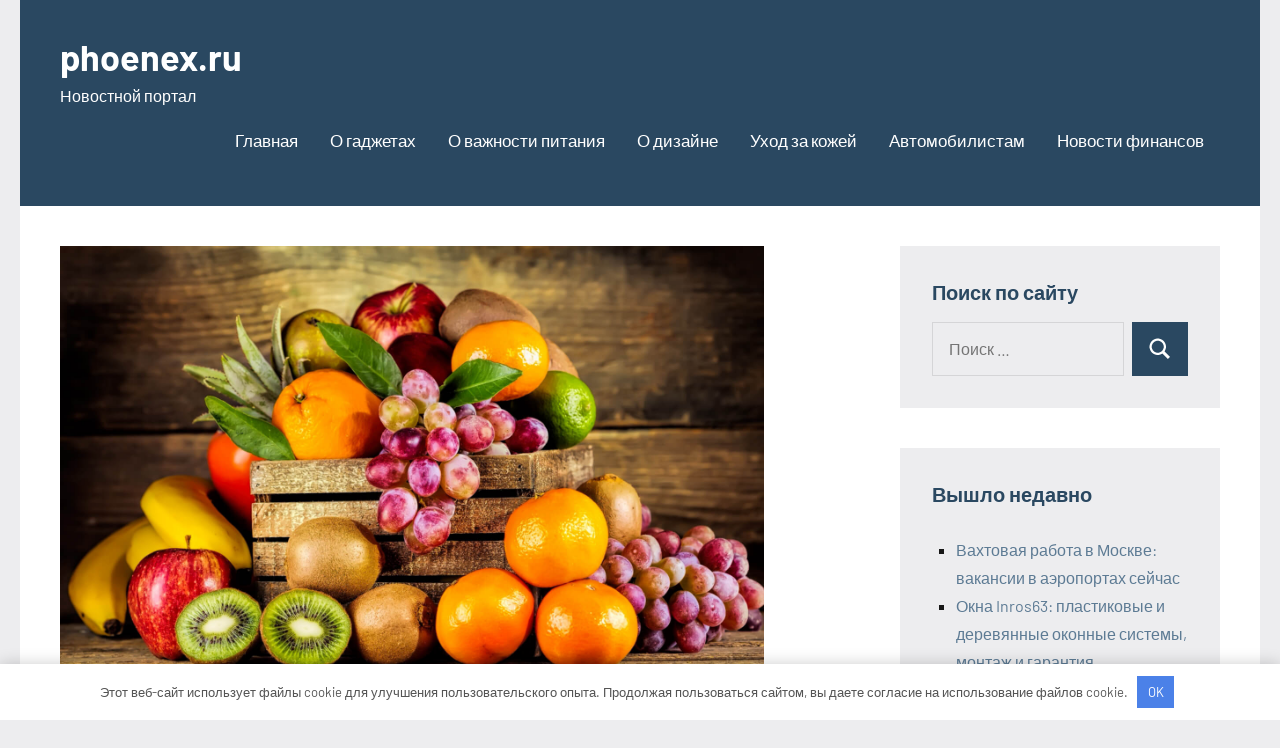

--- FILE ---
content_type: text/html; charset=UTF-8
request_url: https://phoenex.ru/rol-fryktov-v-racione-ih-polza-i-vred-portal/
body_size: 17695
content:
<!DOCTYPE html> <html lang="ru-RU"> <head> <meta charset="UTF-8"> <meta name="viewport" content="width=device-width, initial-scale=1"> <link rel="profile" href="http://gmpg.org/xfn/11"> <meta name='robots' content='index, follow, max-image-preview:large, max-snippet:-1, max-video-preview:-1'/> <!-- This site is optimized with the Yoast SEO plugin v23.2 - https://yoast.com/wordpress/plugins/seo/ --> <title>Роль фруктов в рационе, их польза и вред - phoenex.ru</title> <meta name="description" content="Роль фруктов в рационе, их польза и вред"/> <link rel="canonical" href="https://phoenex.ru/rol-fryktov-v-racione-ih-polza-i-vred-portal/"/> <meta property="og:locale" content="ru_RU"/> <meta property="og:type" content="article"/> <meta property="og:title" content="Роль фруктов в рационе, их польза и вред - phoenex.ru"/> <meta property="og:description" content="Роль фруктов в рационе, их польза и вред"/> <meta property="og:url" content="https://phoenex.ru/rol-fryktov-v-racione-ih-polza-i-vred-portal/"/> <meta property="og:site_name" content="phoenex.ru"/> <meta property="article:published_time" content="2022-04-18T11:24:06+00:00"/> <meta property="article:modified_time" content="2023-05-04T15:37:46+00:00"/> <meta property="og:image" content="https://phoenex.ru/wp-content/uploads/2023/05/rol-fruktov-v-racione-ih-polza-i-vred-portal-0486fa4.jpg"/> <meta property="og:image:width" content="1600"/> <meta property="og:image:height" content="1000"/> <meta property="og:image:type" content="image/jpeg"/> <meta name="author" content="phoenex_ru"/> <meta name="twitter:card" content="summary_large_image"/> <meta name="twitter:label1" content="Написано автором"/> <meta name="twitter:data1" content="phoenex_ru"/> <meta name="twitter:label2" content="Примерное время для чтения"/> <meta name="twitter:data2" content="3 минуты"/> <script type="application/ld+json" class="yoast-schema-graph">{"@context":"https://schema.org","@graph":[{"@type":"WebPage","@id":"https://phoenex.ru/rol-fryktov-v-racione-ih-polza-i-vred-portal/","url":"https://phoenex.ru/rol-fryktov-v-racione-ih-polza-i-vred-portal/","name":"Роль фруктов в рационе, их польза и вред - phoenex.ru","isPartOf":{"@id":"https://phoenex.ru/#website"},"primaryImageOfPage":{"@id":"https://phoenex.ru/rol-fryktov-v-racione-ih-polza-i-vred-portal/#primaryimage"},"image":{"@id":"https://phoenex.ru/rol-fryktov-v-racione-ih-polza-i-vred-portal/#primaryimage"},"thumbnailUrl":"https://phoenex.ru/wp-content/uploads/2023/05/rol-fruktov-v-racione-ih-polza-i-vred-portal-0486fa4.jpg","datePublished":"2022-04-18T11:24:06+00:00","dateModified":"2023-05-04T15:37:46+00:00","author":{"@id":"https://phoenex.ru/#/schema/person/d35b6128d2462ee09d577deba6b0e1d0"},"description":"Роль фруктов в рационе, их польза и вред","breadcrumb":{"@id":"https://phoenex.ru/rol-fryktov-v-racione-ih-polza-i-vred-portal/#breadcrumb"},"inLanguage":"ru-RU","potentialAction":[{"@type":"ReadAction","target":["https://phoenex.ru/rol-fryktov-v-racione-ih-polza-i-vred-portal/"]}]},{"@type":"ImageObject","inLanguage":"ru-RU","@id":"https://phoenex.ru/rol-fryktov-v-racione-ih-polza-i-vred-portal/#primaryimage","url":"https://phoenex.ru/wp-content/uploads/2023/05/rol-fruktov-v-racione-ih-polza-i-vred-portal-0486fa4.jpg","contentUrl":"https://phoenex.ru/wp-content/uploads/2023/05/rol-fruktov-v-racione-ih-polza-i-vred-portal-0486fa4.jpg","width":1600,"height":1000},{"@type":"BreadcrumbList","@id":"https://phoenex.ru/rol-fryktov-v-racione-ih-polza-i-vred-portal/#breadcrumb","itemListElement":[{"@type":"ListItem","position":1,"name":"Главная страница","item":"https://phoenex.ru/"},{"@type":"ListItem","position":2,"name":"Роль фруктов в рационе, их польза и вред"}]},{"@type":"WebSite","@id":"https://phoenex.ru/#website","url":"https://phoenex.ru/","name":"phoenex.ru","description":"Новостной портал","potentialAction":[{"@type":"SearchAction","target":{"@type":"EntryPoint","urlTemplate":"https://phoenex.ru/?s={search_term_string}"},"query-input":"required name=search_term_string"}],"inLanguage":"ru-RU"},{"@type":"Person","@id":"https://phoenex.ru/#/schema/person/d35b6128d2462ee09d577deba6b0e1d0","name":"phoenex_ru","image":{"@type":"ImageObject","inLanguage":"ru-RU","@id":"https://phoenex.ru/#/schema/person/image/","url":"https://secure.gravatar.com/avatar/9edc55c21095d12c6712a21fe19d24462fca55d04972cf3f8670c08f1e056aa7?s=96&d=mm&r=g","contentUrl":"https://secure.gravatar.com/avatar/9edc55c21095d12c6712a21fe19d24462fca55d04972cf3f8670c08f1e056aa7?s=96&d=mm&r=g","caption":"phoenex_ru"},"sameAs":["http://phoenex.ru"],"url":"https://phoenex.ru/author/phoenex_ru/"}]}</script> <!-- / Yoast SEO plugin. --> <link rel="alternate" type="application/rss+xml" title="phoenex.ru &raquo; Лента" href="https://phoenex.ru/feed/"/> <link rel="alternate" type="application/rss+xml" title="phoenex.ru &raquo; Лента комментариев" href="https://phoenex.ru/comments/feed/"/> <link rel="alternate" type="application/rss+xml" title="phoenex.ru &raquo; Лента комментариев к &laquo;Роль фруктов в рационе, их польза и вред&raquo;" href="https://phoenex.ru/rol-fryktov-v-racione-ih-polza-i-vred-portal/feed/"/> <link rel="alternate" title="oEmbed (JSON)" type="application/json+oembed" href="https://phoenex.ru/wp-json/oembed/1.0/embed?url=https%3A%2F%2Fphoenex.ru%2Frol-fryktov-v-racione-ih-polza-i-vred-portal%2F"/> <link rel="alternate" title="oEmbed (XML)" type="text/xml+oembed" href="https://phoenex.ru/wp-json/oembed/1.0/embed?url=https%3A%2F%2Fphoenex.ru%2Frol-fryktov-v-racione-ih-polza-i-vred-portal%2F&#038;format=xml"/> <style id='wp-img-auto-sizes-contain-inline-css' type='text/css'> img:is([sizes=auto i],[sizes^="auto," i]){contain-intrinsic-size:3000px 1500px} /*# sourceURL=wp-img-auto-sizes-contain-inline-css */ </style> <link rel='stylesheet' id='occasio-theme-fonts-css' href='https://phoenex.ru/wp-content/fonts/7d8fa825a95d0b16b5b2f21ab7ea3bfa.css?ver=20201110' type='text/css' media='all'/> <style id='wp-emoji-styles-inline-css' type='text/css'> img.wp-smiley, img.emoji { display: inline !important; border: none !important; box-shadow: none !important; height: 1em !important; width: 1em !important; margin: 0 0.07em !important; vertical-align: -0.1em !important; background: none !important; padding: 0 !important; } /*# sourceURL=wp-emoji-styles-inline-css */ </style> <style id='classic-theme-styles-inline-css' type='text/css'> /*! This file is auto-generated */ .wp-block-button__link{color:#fff;background-color:#32373c;border-radius:9999px;box-shadow:none;text-decoration:none;padding:calc(.667em + 2px) calc(1.333em + 2px);font-size:1.125em}.wp-block-file__button{background:#32373c;color:#fff;text-decoration:none} /*# sourceURL=/wp-includes/css/classic-themes.min.css */ </style> <link rel='stylesheet' id='contact-form-7-css' href='https://phoenex.ru/wp-content/plugins/contact-form-7/includes/css/styles.css?ver=5.9.8' type='text/css' media='all'/> <link rel='stylesheet' id='ez-toc-css' href='https://phoenex.ru/wp-content/plugins/easy-table-of-contents/assets/css/screen.min.css?ver=2.0.68.1' type='text/css' media='all'/> <style id='ez-toc-inline-css' type='text/css'> div#ez-toc-container .ez-toc-title {font-size: 120%;}div#ez-toc-container .ez-toc-title {font-weight: 500;}div#ez-toc-container ul li {font-size: 95%;}div#ez-toc-container ul li {font-weight: 500;}div#ez-toc-container nav ul ul li {font-size: 90%;} .ez-toc-container-direction {direction: ltr;}.ez-toc-counter ul{counter-reset: item ;}.ez-toc-counter nav ul li a::before {content: counters(item, '.', decimal) '. ';display: inline-block;counter-increment: item;flex-grow: 0;flex-shrink: 0;margin-right: .2em; float: left; }.ez-toc-widget-direction {direction: ltr;}.ez-toc-widget-container ul{counter-reset: item ;}.ez-toc-widget-container nav ul li a::before {content: counters(item, '.', decimal) '. ';display: inline-block;counter-increment: item;flex-grow: 0;flex-shrink: 0;margin-right: .2em; float: left; } /*# sourceURL=ez-toc-inline-css */ </style> <link rel='stylesheet' id='occasio-stylesheet-css' href='https://phoenex.ru/wp-content/themes/occasio/style.css?ver=1.1.3' type='text/css' media='all'/> <script type="text/javascript" src="https://phoenex.ru/wp-includes/js/jquery/jquery.min.js?ver=3.7.1" id="jquery-core-js"></script> <script type="text/javascript" src="https://phoenex.ru/wp-includes/js/jquery/jquery-migrate.min.js?ver=3.4.1" id="jquery-migrate-js"></script> <script type="text/javascript" src="https://phoenex.ru/wp-content/themes/occasio/assets/js/svgxuse.min.js?ver=1.2.6" id="svgxuse-js"></script> <link rel="https://api.w.org/" href="https://phoenex.ru/wp-json/"/><link rel="alternate" title="JSON" type="application/json" href="https://phoenex.ru/wp-json/wp/v2/posts/467"/><link rel="EditURI" type="application/rsd+xml" title="RSD" href="https://phoenex.ru/xmlrpc.php?rsd"/> <meta name="generator" content="WordPress 6.9"/> <link rel='shortlink' href='https://phoenex.ru/?p=467'/> <style>.pseudo-clearfy-link { color: #008acf; cursor: pointer;}.pseudo-clearfy-link:hover { text-decoration: none;}</style><meta name="yandex-verification" content="08bd5670e21416b9"/> <meta name="8c4479ba199774f9cbf1775814cd0e51" content=""> <meta name="google-site-verification" content="b77F2QAYUS8u5fgpwGZnsjZ07buO6D23dhgrMH7SpNw"/><link rel="icon" href="https://phoenex.ru/wp-content/uploads/2023/05/cropped-phoenix-32x32.jpg" sizes="32x32"/> <link rel="icon" href="https://phoenex.ru/wp-content/uploads/2023/05/cropped-phoenix-192x192.jpg" sizes="192x192"/> <link rel="apple-touch-icon" href="https://phoenex.ru/wp-content/uploads/2023/05/cropped-phoenix-180x180.jpg"/> <meta name="msapplication-TileImage" content="https://phoenex.ru/wp-content/uploads/2023/05/cropped-phoenix-270x270.jpg"/> <style>.clearfy-cookie { position:fixed; left:0; right:0; bottom:0; padding:12px; color:#555555; background:#ffffff; -webkit-box-shadow:0 0 15px rgba(0,0,0,.2); -moz-box-shadow:0 0 15px rgba(0,0,0,.2); box-shadow:0 0 15px rgba(0,0,0,.2); z-index:9999; font-size: 13px; transition: .3s; }.clearfy-cookie--left { left: 20px; bottom: 20px; right: auto; max-width: 400px; margin-right: 20px; }.clearfy-cookie--right { left: auto; bottom: 20px; right: 20px; max-width: 400px; margin-left: 20px; }.clearfy-cookie.clearfy-cookie-hide { transform: translateY(150%) translateZ(0); opacity: 0; }.clearfy-cookie-container { max-width:1170px; margin:0 auto; text-align:center; }.clearfy-cookie-accept { background:#4b81e8; color:#fff; border:0; padding:.4em .8em; margin: 0 .5em; font-size: 13px; cursor: pointer; }.clearfy-cookie-accept:hover,.clearfy-cookie-accept:focus { opacity: .9; }</style><style id='wp-block-archives-inline-css' type='text/css'>
.wp-block-archives{box-sizing:border-box}.wp-block-archives-dropdown label{display:block}
/*# sourceURL=https://phoenex.ru/wp-includes/blocks/archives/style.min.css */
</style>
<style id='wp-block-categories-inline-css' type='text/css'>
.wp-block-categories{box-sizing:border-box}.wp-block-categories.alignleft{margin-right:2em}.wp-block-categories.alignright{margin-left:2em}.wp-block-categories.wp-block-categories-dropdown.aligncenter{text-align:center}.wp-block-categories .wp-block-categories__label{display:block;width:100%}
/*# sourceURL=https://phoenex.ru/wp-includes/blocks/categories/style.min.css */
</style>
<style id='wp-block-heading-inline-css' type='text/css'>
h1:where(.wp-block-heading).has-background,h2:where(.wp-block-heading).has-background,h3:where(.wp-block-heading).has-background,h4:where(.wp-block-heading).has-background,h5:where(.wp-block-heading).has-background,h6:where(.wp-block-heading).has-background{padding:1.25em 2.375em}h1.has-text-align-left[style*=writing-mode]:where([style*=vertical-lr]),h1.has-text-align-right[style*=writing-mode]:where([style*=vertical-rl]),h2.has-text-align-left[style*=writing-mode]:where([style*=vertical-lr]),h2.has-text-align-right[style*=writing-mode]:where([style*=vertical-rl]),h3.has-text-align-left[style*=writing-mode]:where([style*=vertical-lr]),h3.has-text-align-right[style*=writing-mode]:where([style*=vertical-rl]),h4.has-text-align-left[style*=writing-mode]:where([style*=vertical-lr]),h4.has-text-align-right[style*=writing-mode]:where([style*=vertical-rl]),h5.has-text-align-left[style*=writing-mode]:where([style*=vertical-lr]),h5.has-text-align-right[style*=writing-mode]:where([style*=vertical-rl]),h6.has-text-align-left[style*=writing-mode]:where([style*=vertical-lr]),h6.has-text-align-right[style*=writing-mode]:where([style*=vertical-rl]){rotate:180deg}
/*# sourceURL=https://phoenex.ru/wp-includes/blocks/heading/style.min.css */
</style>
<style id='wp-block-group-inline-css' type='text/css'>
.wp-block-group{box-sizing:border-box}:where(.wp-block-group.wp-block-group-is-layout-constrained){position:relative}
/*# sourceURL=https://phoenex.ru/wp-includes/blocks/group/style.min.css */
</style>
<style id='global-styles-inline-css' type='text/css'>
:root{--wp--preset--aspect-ratio--square: 1;--wp--preset--aspect-ratio--4-3: 4/3;--wp--preset--aspect-ratio--3-4: 3/4;--wp--preset--aspect-ratio--3-2: 3/2;--wp--preset--aspect-ratio--2-3: 2/3;--wp--preset--aspect-ratio--16-9: 16/9;--wp--preset--aspect-ratio--9-16: 9/16;--wp--preset--color--black: #000000;--wp--preset--color--cyan-bluish-gray: #abb8c3;--wp--preset--color--white: #ffffff;--wp--preset--color--pale-pink: #f78da7;--wp--preset--color--vivid-red: #cf2e2e;--wp--preset--color--luminous-vivid-orange: #ff6900;--wp--preset--color--luminous-vivid-amber: #fcb900;--wp--preset--color--light-green-cyan: #7bdcb5;--wp--preset--color--vivid-green-cyan: #00d084;--wp--preset--color--pale-cyan-blue: #8ed1fc;--wp--preset--color--vivid-cyan-blue: #0693e3;--wp--preset--color--vivid-purple: #9b51e0;--wp--preset--color--primary: #2a4861;--wp--preset--color--secondary: #5d7b94;--wp--preset--color--tertiary: #90aec7;--wp--preset--color--accent: #60945d;--wp--preset--color--highlight: #915d94;--wp--preset--color--light-gray: #ededef;--wp--preset--color--gray: #84848f;--wp--preset--color--dark-gray: #24242f;--wp--preset--gradient--vivid-cyan-blue-to-vivid-purple: linear-gradient(135deg,rgb(6,147,227) 0%,rgb(155,81,224) 100%);--wp--preset--gradient--light-green-cyan-to-vivid-green-cyan: linear-gradient(135deg,rgb(122,220,180) 0%,rgb(0,208,130) 100%);--wp--preset--gradient--luminous-vivid-amber-to-luminous-vivid-orange: linear-gradient(135deg,rgb(252,185,0) 0%,rgb(255,105,0) 100%);--wp--preset--gradient--luminous-vivid-orange-to-vivid-red: linear-gradient(135deg,rgb(255,105,0) 0%,rgb(207,46,46) 100%);--wp--preset--gradient--very-light-gray-to-cyan-bluish-gray: linear-gradient(135deg,rgb(238,238,238) 0%,rgb(169,184,195) 100%);--wp--preset--gradient--cool-to-warm-spectrum: linear-gradient(135deg,rgb(74,234,220) 0%,rgb(151,120,209) 20%,rgb(207,42,186) 40%,rgb(238,44,130) 60%,rgb(251,105,98) 80%,rgb(254,248,76) 100%);--wp--preset--gradient--blush-light-purple: linear-gradient(135deg,rgb(255,206,236) 0%,rgb(152,150,240) 100%);--wp--preset--gradient--blush-bordeaux: linear-gradient(135deg,rgb(254,205,165) 0%,rgb(254,45,45) 50%,rgb(107,0,62) 100%);--wp--preset--gradient--luminous-dusk: linear-gradient(135deg,rgb(255,203,112) 0%,rgb(199,81,192) 50%,rgb(65,88,208) 100%);--wp--preset--gradient--pale-ocean: linear-gradient(135deg,rgb(255,245,203) 0%,rgb(182,227,212) 50%,rgb(51,167,181) 100%);--wp--preset--gradient--electric-grass: linear-gradient(135deg,rgb(202,248,128) 0%,rgb(113,206,126) 100%);--wp--preset--gradient--midnight: linear-gradient(135deg,rgb(2,3,129) 0%,rgb(40,116,252) 100%);--wp--preset--font-size--small: 16px;--wp--preset--font-size--medium: 24px;--wp--preset--font-size--large: 36px;--wp--preset--font-size--x-large: 42px;--wp--preset--font-size--extra-large: 48px;--wp--preset--font-size--huge: 64px;--wp--preset--spacing--20: 0.44rem;--wp--preset--spacing--30: 0.67rem;--wp--preset--spacing--40: 1rem;--wp--preset--spacing--50: 1.5rem;--wp--preset--spacing--60: 2.25rem;--wp--preset--spacing--70: 3.38rem;--wp--preset--spacing--80: 5.06rem;--wp--preset--shadow--natural: 6px 6px 9px rgba(0, 0, 0, 0.2);--wp--preset--shadow--deep: 12px 12px 50px rgba(0, 0, 0, 0.4);--wp--preset--shadow--sharp: 6px 6px 0px rgba(0, 0, 0, 0.2);--wp--preset--shadow--outlined: 6px 6px 0px -3px rgb(255, 255, 255), 6px 6px rgb(0, 0, 0);--wp--preset--shadow--crisp: 6px 6px 0px rgb(0, 0, 0);}:where(.is-layout-flex){gap: 0.5em;}:where(.is-layout-grid){gap: 0.5em;}body .is-layout-flex{display: flex;}.is-layout-flex{flex-wrap: wrap;align-items: center;}.is-layout-flex > :is(*, div){margin: 0;}body .is-layout-grid{display: grid;}.is-layout-grid > :is(*, div){margin: 0;}:where(.wp-block-columns.is-layout-flex){gap: 2em;}:where(.wp-block-columns.is-layout-grid){gap: 2em;}:where(.wp-block-post-template.is-layout-flex){gap: 1.25em;}:where(.wp-block-post-template.is-layout-grid){gap: 1.25em;}.has-black-color{color: var(--wp--preset--color--black) !important;}.has-cyan-bluish-gray-color{color: var(--wp--preset--color--cyan-bluish-gray) !important;}.has-white-color{color: var(--wp--preset--color--white) !important;}.has-pale-pink-color{color: var(--wp--preset--color--pale-pink) !important;}.has-vivid-red-color{color: var(--wp--preset--color--vivid-red) !important;}.has-luminous-vivid-orange-color{color: var(--wp--preset--color--luminous-vivid-orange) !important;}.has-luminous-vivid-amber-color{color: var(--wp--preset--color--luminous-vivid-amber) !important;}.has-light-green-cyan-color{color: var(--wp--preset--color--light-green-cyan) !important;}.has-vivid-green-cyan-color{color: var(--wp--preset--color--vivid-green-cyan) !important;}.has-pale-cyan-blue-color{color: var(--wp--preset--color--pale-cyan-blue) !important;}.has-vivid-cyan-blue-color{color: var(--wp--preset--color--vivid-cyan-blue) !important;}.has-vivid-purple-color{color: var(--wp--preset--color--vivid-purple) !important;}.has-black-background-color{background-color: var(--wp--preset--color--black) !important;}.has-cyan-bluish-gray-background-color{background-color: var(--wp--preset--color--cyan-bluish-gray) !important;}.has-white-background-color{background-color: var(--wp--preset--color--white) !important;}.has-pale-pink-background-color{background-color: var(--wp--preset--color--pale-pink) !important;}.has-vivid-red-background-color{background-color: var(--wp--preset--color--vivid-red) !important;}.has-luminous-vivid-orange-background-color{background-color: var(--wp--preset--color--luminous-vivid-orange) !important;}.has-luminous-vivid-amber-background-color{background-color: var(--wp--preset--color--luminous-vivid-amber) !important;}.has-light-green-cyan-background-color{background-color: var(--wp--preset--color--light-green-cyan) !important;}.has-vivid-green-cyan-background-color{background-color: var(--wp--preset--color--vivid-green-cyan) !important;}.has-pale-cyan-blue-background-color{background-color: var(--wp--preset--color--pale-cyan-blue) !important;}.has-vivid-cyan-blue-background-color{background-color: var(--wp--preset--color--vivid-cyan-blue) !important;}.has-vivid-purple-background-color{background-color: var(--wp--preset--color--vivid-purple) !important;}.has-black-border-color{border-color: var(--wp--preset--color--black) !important;}.has-cyan-bluish-gray-border-color{border-color: var(--wp--preset--color--cyan-bluish-gray) !important;}.has-white-border-color{border-color: var(--wp--preset--color--white) !important;}.has-pale-pink-border-color{border-color: var(--wp--preset--color--pale-pink) !important;}.has-vivid-red-border-color{border-color: var(--wp--preset--color--vivid-red) !important;}.has-luminous-vivid-orange-border-color{border-color: var(--wp--preset--color--luminous-vivid-orange) !important;}.has-luminous-vivid-amber-border-color{border-color: var(--wp--preset--color--luminous-vivid-amber) !important;}.has-light-green-cyan-border-color{border-color: var(--wp--preset--color--light-green-cyan) !important;}.has-vivid-green-cyan-border-color{border-color: var(--wp--preset--color--vivid-green-cyan) !important;}.has-pale-cyan-blue-border-color{border-color: var(--wp--preset--color--pale-cyan-blue) !important;}.has-vivid-cyan-blue-border-color{border-color: var(--wp--preset--color--vivid-cyan-blue) !important;}.has-vivid-purple-border-color{border-color: var(--wp--preset--color--vivid-purple) !important;}.has-vivid-cyan-blue-to-vivid-purple-gradient-background{background: var(--wp--preset--gradient--vivid-cyan-blue-to-vivid-purple) !important;}.has-light-green-cyan-to-vivid-green-cyan-gradient-background{background: var(--wp--preset--gradient--light-green-cyan-to-vivid-green-cyan) !important;}.has-luminous-vivid-amber-to-luminous-vivid-orange-gradient-background{background: var(--wp--preset--gradient--luminous-vivid-amber-to-luminous-vivid-orange) !important;}.has-luminous-vivid-orange-to-vivid-red-gradient-background{background: var(--wp--preset--gradient--luminous-vivid-orange-to-vivid-red) !important;}.has-very-light-gray-to-cyan-bluish-gray-gradient-background{background: var(--wp--preset--gradient--very-light-gray-to-cyan-bluish-gray) !important;}.has-cool-to-warm-spectrum-gradient-background{background: var(--wp--preset--gradient--cool-to-warm-spectrum) !important;}.has-blush-light-purple-gradient-background{background: var(--wp--preset--gradient--blush-light-purple) !important;}.has-blush-bordeaux-gradient-background{background: var(--wp--preset--gradient--blush-bordeaux) !important;}.has-luminous-dusk-gradient-background{background: var(--wp--preset--gradient--luminous-dusk) !important;}.has-pale-ocean-gradient-background{background: var(--wp--preset--gradient--pale-ocean) !important;}.has-electric-grass-gradient-background{background: var(--wp--preset--gradient--electric-grass) !important;}.has-midnight-gradient-background{background: var(--wp--preset--gradient--midnight) !important;}.has-small-font-size{font-size: var(--wp--preset--font-size--small) !important;}.has-medium-font-size{font-size: var(--wp--preset--font-size--medium) !important;}.has-large-font-size{font-size: var(--wp--preset--font-size--large) !important;}.has-x-large-font-size{font-size: var(--wp--preset--font-size--x-large) !important;}
/*# sourceURL=global-styles-inline-css */
</style>
</head> <body class="wp-singular post-template-default single single-post postid-467 single-format-standard wp-embed-responsive wp-theme-occasio centered-theme-layout has-sidebar is-blog-page"> <div id="page" class="site"> <a class="skip-link screen-reader-text" href="#content">Перейти к содержимому</a> <header id="masthead" class="site-header" role="banner"> <div class="header-main"> <div class="site-branding"> <p class="site-title"><a href="https://phoenex.ru/" rel="home">phoenex.ru</a></p> <p class="site-description">Новостной портал</p> </div><!-- .site-branding --> <button class="primary-menu-toggle menu-toggle" aria-controls="primary-menu" aria-expanded="false" > <svg class="icon icon-menu" aria-hidden="true" role="img"> <use xlink:href="https://phoenex.ru/wp-content/themes/occasio/assets/icons/genericons-neue.svg#menu"></use> </svg><svg class="icon icon-close" aria-hidden="true" role="img"> <use xlink:href="https://phoenex.ru/wp-content/themes/occasio/assets/icons/genericons-neue.svg#close"></use> </svg> <span class="menu-toggle-text">Меню</span> </button> <div class="primary-navigation"> <nav id="site-navigation" class="main-navigation" role="navigation" aria-label="Основное меню"> <ul id="primary-menu" class="menu"><li id="menu-item-20" class="menu-item menu-item-type-custom menu-item-object-custom menu-item-home menu-item-20"><a href="https://phoenex.ru/">Главная</a></li> <li id="menu-item-24" class="menu-item menu-item-type-taxonomy menu-item-object-category menu-item-24"><a href="https://phoenex.ru/category/o-gadzhetah/">О гаджетах</a></li> <li id="menu-item-23" class="menu-item menu-item-type-taxonomy menu-item-object-category current-post-ancestor current-menu-parent current-post-parent menu-item-23"><a href="https://phoenex.ru/category/o-vazhnosti-pitaniya/">О важности питания</a></li> <li id="menu-item-25" class="menu-item menu-item-type-taxonomy menu-item-object-category menu-item-25"><a href="https://phoenex.ru/category/o-dizayne/">О дизайне</a></li> <li id="menu-item-26" class="menu-item menu-item-type-taxonomy menu-item-object-category menu-item-26"><a href="https://phoenex.ru/category/uhod-za-kozhey/">Уход за кожей</a></li> <li id="menu-item-21" class="menu-item menu-item-type-taxonomy menu-item-object-category menu-item-21"><a href="https://phoenex.ru/category/avtomobilistam/">Автомобилистам</a></li> <li id="menu-item-22" class="menu-item menu-item-type-taxonomy menu-item-object-category menu-item-22"><a href="https://phoenex.ru/category/novosti-finansov/">Новости финансов</a></li> </ul> </nav><!-- #site-navigation --> </div><!-- .primary-navigation --> </div><!-- .header-main --> </header><!-- #masthead --> <div id="content" class="site-content"> <main id="main" class="site-main" role="main"> <article id="post-467" class="post-467 post type-post status-publish format-standard has-post-thumbnail hentry category-o-vazhnosti-pitaniya"> <figure class="post-image post-image-single"> <img width="704" height="440" src="https://phoenex.ru/wp-content/uploads/2023/05/rol-fruktov-v-racione-ih-polza-i-vred-portal-0486fa4.jpg" class="attachment-post-thumbnail size-post-thumbnail wp-post-image" alt="" decoding="async" fetchpriority="high" srcset="https://phoenex.ru/wp-content/uploads/2023/05/rol-fruktov-v-racione-ih-polza-i-vred-portal-0486fa4.jpg 1600w, https://phoenex.ru/wp-content/uploads/2023/05/rol-fruktov-v-racione-ih-polza-i-vred-portal-0486fa4-300x188.jpg 300w, https://phoenex.ru/wp-content/uploads/2023/05/rol-fruktov-v-racione-ih-polza-i-vred-portal-0486fa4-1024x640.jpg 1024w, https://phoenex.ru/wp-content/uploads/2023/05/rol-fruktov-v-racione-ih-polza-i-vred-portal-0486fa4-768x480.jpg 768w, https://phoenex.ru/wp-content/uploads/2023/05/rol-fruktov-v-racione-ih-polza-i-vred-portal-0486fa4-1536x960.jpg 1536w" sizes="(max-width: 704px) 100vw, 704px"/> </figure> <header class="post-header entry-header"> <h1 class="post-title entry-title">Роль фруктов в рационе, их польза и вред</h1> <div class="entry-meta"><div class="entry-categories"> <ul class="post-categories"> <li><a href="https://phoenex.ru/category/o-vazhnosti-pitaniya/" rel="category tag">О важности питания</a></li></ul></div><span class="posted-on"><a href="https://phoenex.ru/rol-fryktov-v-racione-ih-polza-i-vred-portal/" rel="bookmark"><time class="entry-date published" datetime="2022-04-18T12:24:06+01:00">18 апреля 2022</time><time class="updated" datetime="2023-05-04T16:37:46+01:00">4 мая 2023</time></a></span><span class="posted-by"> <span class="author vcard"><a class="url fn n" href="https://phoenex.ru/author/phoenex_ru/" title="Посмотреть все записи phoenex_ru" rel="author">phoenex_ru</a></span></span><span class="entry-comments"> <a href="https://phoenex.ru/rol-fryktov-v-racione-ih-polza-i-vred-portal/#respond">Нет комментариев</a></span></div> </header><!-- .entry-header --> <div class="entry-content"> <p><img decoding="async" class="aligncenter" src="/wp-content/uploads/2023/05/rol-fruktov-v-racione-ih-polza-i-vred-portal-0486fa4.jpg" alt="Роль фруктов в рационе, их польза и вред "/></p> <p>Вся правда о фруктах, или не все фрукты одинаково полезны. Какие фрукты следует включить в свой рацион, а от каких будет лучше отказаться, рекомендации по составлению полноценного рациона.<br/> Современная гастрономическая индустрия сделала фрукты не сезонным, а самым обыденным товаром. В больших сетевых магазинах в любое время года приобрести фрукт или ягоду, которые ранее были доступными лишь в определенный ограниченный период времени. У обывателя фрукты ассоциируются с неограниченной пользой – для здоровья, нормализации веса и хорошего настроения. Это правда лишь отчасти, фрукты и правда несут в себе определенную пользу, но употреблять их в неограниченном количестве очень нежелательно.</p> <p>Особо актуально знать всю правду о фруктах для тех, кто регулярно занимается спортом или стремится привести свою фигуру в порядок.<br/> Неоспоримая польза от фруктов<br/> Позитивное влияние от употребления фруктов обусловлено их составом. Это настоящая кладезь витаминов, минералов и микроэлементов, к тому же полезные вещества из фруктов легко усваиваются организмом человека. Практически каждый фрукт несет потребителю внутри себя фолиевую кислоту (то есть витамин В9), витамин С и бета-каротин, в некоторых из них содержатся даже калий и кальций, жизненно необходимые минералы.</p> <p>Не менее важным компонентом является клетчатка, она нормализует работу органов ЖКТ и способствует очищению организма от шлаков. Антиоксиданты, которые организм получает из фруктов, помогают противостоять опасным заболеваниям, в том числе и онкологического характера.</p> <p>Обратная сторона фруктов<br/> Вред от употребления фруктов тоже обусловлен веществами в их составе, в частности фруктозой, очень коварным моносахаридом. Фруктоза особенно опасна для тех, кто желает избавиться от лишнего веса. Этот моносахарид относится к быстрым углеводам, излишки которых преобразовываются в подкожные жировые отложения, более того, он способствует усилению аппетита. Даже если съесть за один присест более килограмма фруктов, все равно в ближайшее время вы снова захотите есть. В связи с этой особенностью следует задуматься на тему пользы перекусов фруктами. К тому же попадание в организм фруктозы стимулирует активную выработку печенью гликогена, который вреден в избыточных количествах.</p> <p>Минимизировать пагубное влияние фруктозы просто, нужно всего лишь ограничить ее количество в своем рационе, то есть употреблять фрукты с низким содержанием данного углевода. К таковым относятся персики и абрикосы, малина и клубника, киви и грейпфруты, а также слива. Как и все углеводные продукты, фрукты лучше употреблять утром, к примеру, на завтрак. Это позволит получить необходимую энергию, которая будет затрачена на работу.</p> <p>Спасибо за внимание к данной публикации.</p> </div><!-- .entry-content --> </article> <nav class="navigation post-navigation" aria-label="Записи"> <h2 class="screen-reader-text">Навигация по записям</h2> <div class="nav-links"><div class="nav-previous"><a href="https://phoenex.ru/poleznaia-kylinariia-portal/" rel="prev"><span class="nav-link-text">Предыдущая запись</span><h3 class="entry-title">Полезная кулинария</h3></a></div><div class="nav-next"><a href="https://phoenex.ru/30-nerealnyh-intererov-s-fotooboiami-portal-po-dizainy/" rel="next"><span class="nav-link-text">Следующая запись</span><h3 class="entry-title">30 нереальных интерьеров с фотообоями по дизайну</h3></a></div></div> </nav> <div id="comments" class="comments-area"> <div id="respond" class="comment-respond"> <h3 id="reply-title" class="comment-reply-title">Добавить комментарий <small><a rel="nofollow" id="cancel-comment-reply-link" href="/rol-fryktov-v-racione-ih-polza-i-vred-portal/#respond" style="display:none;">Отменить ответ</a></small></h3><p class="must-log-in">Для отправки комментария вам необходимо <a href="https://phoenex.ru/wp-loginn.php/?redirect_to=https%3A%2F%2Fphoenex.ru%2Frol-fryktov-v-racione-ih-polza-i-vred-portal%2F">авторизоваться</a>.</p> </div><!-- #respond --> </div><!-- #comments --> </main><!-- #main --> <section id="secondary" class="sidebar widget-area" role="complementary"> <div id="search-2" class="widget widget_search"><h3 class="widget-title">Поиск по сайту</h3> <form role="search" method="get" class="search-form" action="https://phoenex.ru/"> <label> <span class="screen-reader-text">Поиск для:</span> <input type="search" class="search-field" placeholder="Поиск &hellip;" value="" name="s" title="Поиск для:"/> </label> <button type="submit" class="search-submit"> <svg class="icon icon-search" aria-hidden="true" role="img"> <use xlink:href="https://phoenex.ru/wp-content/themes/occasio/assets/icons/genericons-neue.svg#search"></use> </svg> <span class="screen-reader-text">Поиск</span> </button> </form> </div> <div id="recent-posts-2" class="widget widget_recent_entries"> <h3 class="widget-title">Вышло недавно</h3> <ul> <li> <a href="https://phoenex.ru/vahtovaya-rabota-v-moskve-vakansii-v-aeroportah-seychas/">Вахтовая работа в Москве: вакансии в аэропортах сейчас</a> </li> <li> <a href="https://phoenex.ru/okna-inros63-plastikovye-i-derevyannye-okonnye-sistemy-montazh-i-garantiya/">Окна Inros63: пластиковые и деревянные оконные системы, монтаж и гарантия</a> </li> <li> <a href="https://phoenex.ru/nerzhaveyuschiy-plintus-profili-razmery-i-oblasti-primeneniya/">Нержавеющий плинтус: профили, размеры и области применения</a> </li> <li> <a href="https://phoenex.ru/portativnye-dizel-generatory-vybor-moschnosti-rashod-i-ekspluatatsiya/">Портативные дизель-генераторы: выбор мощности, расход и эксплуатация</a> </li> <li> <a href="https://phoenex.ru/naruzhnaya-reklama-dlya-finansovyh-uslug-kak-postroit-doverie-i-uznavaemost/">Наружная реклама для финансовых услуг: как построить доверие и узнаваемость</a> </li> <li> <a href="https://phoenex.ru/reklama-sayta-v-irkutske-effektivnye-strategii-prodvizheniya-i-rabotayuschie-instrumenty-lokalnogo-marketinga-v-2025-godu/">Реклама сайта в Иркутске: эффективные стратегии продвижения и работающие инструменты локального маркетинга в 2025 году</a> </li> <li> <a href="https://phoenex.ru/vedenie-grupp-v-sotssetyah-klyuchevye-zadachi-instrumenty-i-podhody-dlya-effektivnogo-upravleniya-soobschestvami/">Ведение групп в соцсетях: ключевые задачи, инструменты и подходы для эффективного управления сообществами</a> </li> <li> <a href="https://phoenex.ru/sauny-v-habarovske-s-basseynom-kak-vybrat-nedorogoe-i-komfortnoe-mesto-otdyha/">Сауны в Хабаровске с бассейном: как выбрать недорогое и комфортное место отдыха</a> </li> <li> <a href="https://phoenex.ru/vakansii-na-zavode-v-istre-kak-stat-chastyu-proizvodstvennoy-komandy/">Вакансии на заводе в Истре: как стать частью производственной команды</a> </li> <li> <a href="https://phoenex.ru/ttop-oshibok-pri-zakupke-tovarov-v-kitae/">Топ ошибок при закупке товаров в Китае</a> </li> <li> <a href="https://phoenex.ru/sterilizatory-dlya-meditsiny-chto-nuzhno-znat-pri-vybore-oborudovaniya-dlya-klinik/">Стерилизаторы для медицины: что нужно знать при выборе оборудования для клиник?</a> </li> <li> <a href="https://phoenex.ru/ooformlenie-biznesa-v-oae-i-smena-zhitelstva/">Оформление бизнеса в ОАЭ и смена жительства</a> </li> <li> <a href="https://phoenex.ru/kronshteyn-dlya-krepleniya-soshek/">Кронштейн для крепления сошек</a> </li> <li> <a href="https://phoenex.ru/gggibkie-resheniya-primenenie-sendvich-paneley-v-razlichnyh-tipah-zdaniy/">Гибкие решения: Применение сэндвич-панелей в различных типах зданий</a> </li> <li> <a href="https://phoenex.ru/expertnaya-poddergka-farmacevticheskih-kompanii/">Экспертная поддержка фармацевтических компаний</a> </li> <li> <a href="https://phoenex.ru/kkak-regionalnomu-dileru-plastikovyh-okon-vyigryvat-v-konkurentnoy-borbe/">Как региональному дилеру пластиковых окон выигрывать в конкурентной борьбе</a> </li> <li> <a href="https://phoenex.ru/ooosteklenie-kotoroe-delaet-balkon-chastyu-doma/">Остекление, которое делает балкон частью дома</a> </li> <li> <a href="https://phoenex.ru/aaavtoauktsiony-prozrachnyy-i-vygodnyy-sposob-pokupki/">Автоаукционы: прозрачный и выгодный способ покупки</a> </li> </ul> </div><div id="pages-2" class="widget widget_pages"><h3 class="widget-title">Информация для гостей</h3> <ul> <li class="page_item page-item-4866"><a href="https://phoenex.ru/autohouse/">AutoHouse</a></li> <li class="page_item page-item-4884"><a href="https://phoenex.ru/cars/">Cars</a></li> <li class="page_item page-item-4888"><a href="https://phoenex.ru/carwach-avtomoyka/">Carwach, автомойка</a></li> <li class="page_item page-item-4785"><a href="https://phoenex.ru/dim/">Dim</a></li> <li class="page_item page-item-4977"><a href="https://phoenex.ru/dverisiti-otdel-optovyh-prodazh-sklad/">DвериСити, Отдел оптовых продаж; Склад</a></li> <li class="page_item page-item-4981"><a href="https://phoenex.ru/fix-price/">Fix Price</a></li> <li class="page_item page-item-4987"><a href="https://phoenex.ru/fix-price-2/">Fix Price</a></li> <li class="page_item page-item-4989"><a href="https://phoenex.ru/fix-price-3/">Fix Price</a></li> <li class="page_item page-item-4993"><a href="https://phoenex.ru/fix-price-4/">Fix Price</a></li> <li class="page_item page-item-4997"><a href="https://phoenex.ru/fix-price-5/">Fix Price</a></li> <li class="page_item page-item-5031"><a href="https://phoenex.ru/fix-price-6/">Fix Price</a></li> <li class="page_item page-item-4824"><a href="https://phoenex.ru/macservice/">MACservice</a></li> <li class="page_item page-item-4861"><a href="https://phoenex.ru/oscar/">OsCar</a></li> <li class="page_item page-item-4899"><a href="https://phoenex.ru/vks-custom-avtokompleks/">Vks Custom, автокомплекс</a></li> <li class="page_item page-item-4787"><a href="https://phoenex.ru/wow/">Wow</a></li> <li class="page_item page-item-4796"><a href="https://phoenex.ru/avto-tyosha/">Авто Тёша</a></li> <li class="page_item page-item-4794"><a href="https://phoenex.ru/avto/">Авто+</a></li> <li class="page_item page-item-4954"><a href="https://phoenex.ru/avtograd/">Автоград</a></li> <li class="page_item page-item-4790"><a href="https://phoenex.ru/avtodiagnostika-transportnyh-sredstv/">Автодиагностика транспортных средств</a></li> <li class="page_item page-item-4826"><a href="https://phoenex.ru/avtodiagnostika-transportnyh-sredstv-2/">Автодиагностика транспортных средств</a></li> <li class="page_item page-item-4803"><a href="https://phoenex.ru/avtodom/">АвтоДом</a></li> <li class="page_item page-item-5116"><a href="https://phoenex.ru/avtodom-alyans/">Автодом Альянс</a></li> <li class="page_item page-item-4961"><a href="https://phoenex.ru/avtomoechnyy-kompleks-grass/">Автомоечный комплекс Grass</a></li> <li class="page_item page-item-5118"><a href="https://phoenex.ru/avtomoyka/">Автомойка</a></li> <li class="page_item page-item-5114"><a href="https://phoenex.ru/avtomoyka-avtoservis/">Автомойка автосервис</a></li> <li class="page_item page-item-4846"><a href="https://phoenex.ru/avtoobsluzhivanie-777/">Автообслуживание 777</a></li> <li class="page_item page-item-8"><a href="https://phoenex.ru/avtoram-i-pravoobladatelyam/">Авторам и правообладателям</a></li> <li class="page_item page-item-4816"><a href="https://phoenex.ru/avtoremont-tir/">Авторемонт-tir</a></li> <li class="page_item page-item-4874"><a href="https://phoenex.ru/avtoritet/">Авторитет</a></li> <li class="page_item page-item-4805"><a href="https://phoenex.ru/avtoservis/">Автосервис</a></li> <li class="page_item page-item-4807"><a href="https://phoenex.ru/avtoservis-2/">Автосервис</a></li> <li class="page_item page-item-4837"><a href="https://phoenex.ru/avtoservis-3/">Автосервис</a></li> <li class="page_item page-item-4876"><a href="https://phoenex.ru/avtoservis-4/">Автосервис</a></li> <li class="page_item page-item-4931"><a href="https://phoenex.ru/avtoservis-5/">Автосервис</a></li> <li class="page_item page-item-5120"><a href="https://phoenex.ru/avtoservis-6/">Автосервис</a></li> <li class="page_item page-item-4814"><a href="https://phoenex.ru/avtoservis-tuncar/">Автосервис Tuncar</a></li> <li class="page_item page-item-4851"><a href="https://phoenex.ru/avtoservis-tuncar-2/">Автосервис Tuncar</a></li> <li class="page_item page-item-4844"><a href="https://phoenex.ru/avtoservis-hazar/">Автосервис Хазар</a></li> <li class="page_item page-item-4818"><a href="https://phoenex.ru/avtoservis-avtotehtsentr/">Автосервис, автотехцентр</a></li> <li class="page_item page-item-4857"><a href="https://phoenex.ru/avtosteklo56/">Автостекло56</a></li> <li class="page_item page-item-5049"><a href="https://phoenex.ru/avtoshkola/">Автошкола</a></li> <li class="page_item page-item-5052"><a href="https://phoenex.ru/avtoshkola-bgtu-imeni-v-g-shuhova/">Автошкола БГТУ имени В. Г. Шухова</a></li> <li class="page_item page-item-5054"><a href="https://phoenex.ru/avtoshkola-ekspert/">Автошкола Эксперт</a></li> <li class="page_item page-item-4947"><a href="https://phoenex.ru/akpp-korobka/">АКПП коробка</a></li> <li class="page_item page-item-4855"><a href="https://phoenex.ru/alternativa/">Альтернатива</a></li> <li class="page_item page-item-4901"><a href="https://phoenex.ru/angel-dorog-sluzhba-vyezdnoy-tehnicheskoy-pomoschi/">Ангел Дорог, служба выездной технической помощи</a></li> <li class="page_item page-item-4842"><a href="https://phoenex.ru/ars-motors/">АРС моторс</a></li> <li class="page_item page-item-4859"><a href="https://phoenex.ru/ars-motors-2/">АРС моторс</a></li> <li class="page_item page-item-4956"><a href="https://phoenex.ru/belyy-servis/">Белый Сервис</a></li> <li class="page_item page-item-4910"><a href="https://phoenex.ru/berendey-kompleks-otdyha/">Берендей, комплекс отдыха</a></li> <li class="page_item page-item-4906"><a href="https://phoenex.ru/buksir-sluzhba-evakuatsii/">Буксиръ, служба эвакуации</a></li> <li class="page_item page-item-4897"><a href="https://phoenex.ru/v-devyatom-avtomoyka/">В девятом, автомойка</a></li> <li class="page_item page-item-5035"><a href="https://phoenex.ru/vasha-dacha-i-vash-dom/">Ваша дача и Ваш дом</a></li> <li class="page_item page-item-5037"><a href="https://phoenex.ru/vasha-dacha-i-vash-dom-2/">Ваша дача и Ваш дом</a></li> <li class="page_item page-item-4908"><a href="https://phoenex.ru/vodoley-sauna/">Водолей, сауна</a></li> <li class="page_item page-item-4985"><a href="https://phoenex.ru/vsyo-dlya-doma/">Всё для дома</a></li> <li class="page_item page-item-4963"><a href="https://phoenex.ru/gazavtoservis/">Газавтосервис</a></li> <li class="page_item page-item-4983"><a href="https://phoenex.ru/galamart/">Галамарт</a></li> <li class="page_item page-item-4820"><a href="https://phoenex.ru/garazh/">Гараж</a></li> <li class="page_item page-item-4938"><a href="https://phoenex.ru/gubernskie-okna-kompaniya/">Губернские окна, компания</a></li> <li class="page_item page-item-4919"><a href="https://phoenex.ru/dveri-geona/">Двери Геона</a></li> <li class="page_item page-item-4903"><a href="https://phoenex.ru/diskont-avto-servisnaya-kompaniya/">Дисконт авто, сервисная компания</a></li> <li class="page_item page-item-5001"><a href="https://phoenex.ru/dom-i-dacha/">Дом и дача</a></li> <li class="page_item page-item-4974"><a href="https://phoenex.ru/domokon-torgovo-proizvodstvennaya-kompaniya/">Домокон, торгово-производственная компания</a></li> <li class="page_item page-item-4991"><a href="https://phoenex.ru/domostroy/">Домострой</a></li> <li class="page_item page-item-4927"><a href="https://phoenex.ru/drevstroydom-baza-pilomaterialov/">Древстройдом, база пиломатериалов</a></li> <li class="page_item page-item-4812"><a href="https://phoenex.ru/inzhektorservis/">Инжекторсервис</a></li> <li class="page_item page-item-4868"><a href="https://phoenex.ru/ip-timoshenko-a-e/">ИП Тимошенко А. Е.</a></li> <li class="page_item page-item-4833"><a href="https://phoenex.ru/kompyuternaya-diagnostika-avtomobiley/">Компьютерная диагностика автомобилей</a></li> <li class="page_item page-item-4925"><a href="https://phoenex.ru/lerua-merlen-gipermarket-stroitelnyh-materialov/">Леруа Мерлен, гипермаркет строительных материалов</a></li> <li class="page_item page-item-4999"><a href="https://phoenex.ru/magazin-ip-davydovoy-e-v/">Магазин ИП Давыдовой Е. В.</a></li> <li class="page_item page-item-4995"><a href="https://phoenex.ru/magazin-postoyannyh-rasprodazh/">Магазин Постоянных Распродаж</a></li> <li class="page_item page-item-4965"><a href="https://phoenex.ru/maksimum-proizvodstvennaya-kompaniya/">Максимум, производственная компания</a></li> <li class="page_item page-item-4853"><a href="https://phoenex.ru/mehanicheskiy-tseh/">Механический цех</a></li> <li class="page_item page-item-4872"><a href="https://phoenex.ru/musson/">Муссон</a></li> <li class="page_item page-item-4895"><a href="https://phoenex.ru/nistra-avtomoyka/">Нистра, Автомойка</a></li> <li class="page_item page-item-4967"><a href="https://phoenex.ru/okna-dveri-torgovo-proizvodstvennaya-firma/">Окна+Двери, торгово-производственная фирма</a></li> <li class="page_item page-item-5"><a href="https://phoenex.ru/politika-konfidenczialnosti/">Политика конфиденциальности</a></li> <li class="page_item page-item-5039"><a href="https://phoenex.ru/poltinnik/">Полтинник</a></li> <li class="page_item page-item-4829"><a href="https://phoenex.ru/pomosch-na-doroge-evakuatsiya-avtomobiley/">Помощь на дороге, эвакуация автомобилей</a></li> <li class="page_item page-item-4893"><a href="https://phoenex.ru/pravyy-bereg-avtomoyka/">Правый берег, автомойка</a></li> <li class="page_item page-item-10"><a href="https://phoenex.ru/reklama-i-kontakty/">Реклама и Контакты</a></li> <li class="page_item page-item-4840"><a href="https://phoenex.ru/remzona/">Ремзона</a></li> <li class="page_item page-item-4831"><a href="https://phoenex.ru/remont-vyhlopnyh-sistem/">Ремонт Выхлопных Систем</a></li> <li class="page_item page-item-5056"><a href="https://phoenex.ru/resursnyy-tsentr/">Ресурсный центр</a></li> <li class="page_item page-item-4923"><a href="https://phoenex.ru/saturn-stroymarket/">Сатурн, строймаркет</a></li> <li class="page_item page-item-4914"><a href="https://phoenex.ru/sauna-sauna/">Сауна, Сауна</a></li> <li class="page_item page-item-4886"><a href="https://phoenex.ru/skif-avtomoyka/">Скиф, автомойка</a></li> <li class="page_item page-item-4863"><a href="https://phoenex.ru/starterok/">СтартерОк</a></li> <li class="page_item page-item-4917"><a href="https://phoenex.ru/status-m-avtomoyka/">Статус-м, автомойка</a></li> <li class="page_item page-item-4921"><a href="https://phoenex.ru/steklodom-set-firmennyh-ofisov-prodazh/">СтеклоДом, сеть фирменных офисов продаж</a></li> <li class="page_item page-item-4929"><a href="https://phoenex.ru/stil-avto/">Стиль-Авто</a></li> <li class="page_item page-item-4792"><a href="https://phoenex.ru/sto/">СТО</a></li> <li class="page_item page-item-4822"><a href="https://phoenex.ru/sto-kosmos-oleg/">СТО Космос Олег</a></li> <li class="page_item page-item-4934"><a href="https://phoenex.ru/ste-grupp-magazin/">Стэ-групп, магазин</a></li> <li class="page_item page-item-4936"><a href="https://phoenex.ru/tvoi-dveri-salon-magazin/">Твои двери, салон-магазин</a></li> <li class="page_item page-item-4971"><a href="https://phoenex.ru/terra/">Терра</a></li> <li class="page_item page-item-4798"><a href="https://phoenex.ru/tehavtostantsiya/">ТехАвтостанция</a></li> <li class="page_item page-item-5122"><a href="https://phoenex.ru/titan/">Титан</a></li> <li class="page_item page-item-5033"><a href="https://phoenex.ru/tovary-dlya-doma/">Товары для дома</a></li> <li class="page_item page-item-4912"><a href="https://phoenex.ru/tri-tatarina-sauna/">Три татарина, сауна</a></li> <li class="page_item page-item-4809"><a href="https://phoenex.ru/ttk-kama/">ТТК Кама</a></li> <li class="page_item page-item-5112"><a href="https://phoenex.ru/ttk-kama-2/">ТТК Кама</a></li> <li class="page_item page-item-4849"><a href="https://phoenex.ru/tsentralnoe-sto/">Центральное СТО</a></li> <li class="page_item page-item-4835"><a href="https://phoenex.ru/shinomontazh-24ch/">Шиномонтаж 24ч</a></li> <li class="page_item page-item-4879"><a href="https://phoenex.ru/ekspert-12-volt/">Эксперт 12 Вольт</a></li> <li class="page_item page-item-4801"><a href="https://phoenex.ru/elektronik-avto/">Электроник-Авто</a></li> </ul> </div><div id="categories-2" class="widget widget_categories"><h3 class="widget-title">Читаем в рубриках</h3> <ul> <li class="cat-item cat-item-5"><a href="https://phoenex.ru/category/avtomobilistam/">Автомобилистам</a> </li> <li class="cat-item cat-item-1"><a href="https://phoenex.ru/category/novosti-finansov/">Новости финансов</a> </li> <li class="cat-item cat-item-4"><a href="https://phoenex.ru/category/o-vazhnosti-pitaniya/">О важности питания</a> </li> <li class="cat-item cat-item-3"><a href="https://phoenex.ru/category/o-gadzhetah/">О гаджетах</a> </li> <li class="cat-item cat-item-7"><a href="https://phoenex.ru/category/o-dizayne/">О дизайне</a> </li> <li class="cat-item cat-item-6"><a href="https://phoenex.ru/category/uhod-za-kozhey/">Уход за кожей</a> </li> </ul> </div><div id="block-5" class="widget widget_block"><div class="wp-block-group"><div class="wp-block-group__inner-container is-layout-flow wp-block-group-is-layout-flow"><h2 class="wp-block-heading">Archives</h2><ul class="wp-block-archives-list wp-block-archives"> <li><a href='https://phoenex.ru/2025/12/'>Декабрь 2025</a></li> <li><a href='https://phoenex.ru/2025/10/'>Октябрь 2025</a></li> <li><a href='https://phoenex.ru/2025/09/'>Сентябрь 2025</a></li> <li><a href='https://phoenex.ru/2025/08/'>Август 2025</a></li> <li><a href='https://phoenex.ru/2025/07/'>Июль 2025</a></li> <li><a href='https://phoenex.ru/2025/06/'>Июнь 2025</a></li> <li><a href='https://phoenex.ru/2025/05/'>Май 2025</a></li> <li><a href='https://phoenex.ru/2025/04/'>Апрель 2025</a></li> <li><a href='https://phoenex.ru/2025/03/'>Март 2025</a></li> <li><a href='https://phoenex.ru/2025/02/'>Февраль 2025</a></li> <li><a href='https://phoenex.ru/2025/01/'>Январь 2025</a></li> <li><a href='https://phoenex.ru/2024/12/'>Декабрь 2024</a></li> <li><a href='https://phoenex.ru/2024/11/'>Ноябрь 2024</a></li> <li><a href='https://phoenex.ru/2024/10/'>Октябрь 2024</a></li> <li><a href='https://phoenex.ru/2024/09/'>Сентябрь 2024</a></li> <li><a href='https://phoenex.ru/2024/08/'>Август 2024</a></li> <li><a href='https://phoenex.ru/2024/07/'>Июль 2024</a></li> <li><a href='https://phoenex.ru/2024/06/'>Июнь 2024</a></li> <li><a href='https://phoenex.ru/2024/05/'>Май 2024</a></li> <li><a href='https://phoenex.ru/2024/04/'>Апрель 2024</a></li> <li><a href='https://phoenex.ru/2024/03/'>Март 2024</a></li> <li><a href='https://phoenex.ru/2024/02/'>Февраль 2024</a></li> <li><a href='https://phoenex.ru/2024/01/'>Январь 2024</a></li> <li><a href='https://phoenex.ru/2023/12/'>Декабрь 2023</a></li> <li><a href='https://phoenex.ru/2023/11/'>Ноябрь 2023</a></li> <li><a href='https://phoenex.ru/2023/10/'>Октябрь 2023</a></li> <li><a href='https://phoenex.ru/2023/09/'>Сентябрь 2023</a></li> <li><a href='https://phoenex.ru/2023/08/'>Август 2023</a></li> <li><a href='https://phoenex.ru/2023/07/'>Июль 2023</a></li> <li><a href='https://phoenex.ru/2023/06/'>Июнь 2023</a></li> <li><a href='https://phoenex.ru/2023/05/'>Май 2023</a></li> <li><a href='https://phoenex.ru/2022/07/'>Июль 2022</a></li> <li><a href='https://phoenex.ru/2022/06/'>Июнь 2022</a></li> <li><a href='https://phoenex.ru/2022/05/'>Май 2022</a></li> <li><a href='https://phoenex.ru/2022/04/'>Апрель 2022</a></li> <li><a href='https://phoenex.ru/2022/03/'>Март 2022</a></li> <li><a href='https://phoenex.ru/2022/02/'>Февраль 2022</a></li> <li><a href='https://phoenex.ru/2022/01/'>Январь 2022</a></li> </ul></div></div></div><div id="block-6" class="widget widget_block"><div class="wp-block-group"><div class="wp-block-group__inner-container is-layout-flow wp-block-group-is-layout-flow"><h2 class="wp-block-heading">Categories</h2><ul class="wp-block-categories-list wp-block-categories"> <li class="cat-item cat-item-5"><a href="https://phoenex.ru/category/avtomobilistam/">Автомобилистам</a> </li> <li class="cat-item cat-item-1"><a href="https://phoenex.ru/category/novosti-finansov/">Новости финансов</a> </li> <li class="cat-item cat-item-4"><a href="https://phoenex.ru/category/o-vazhnosti-pitaniya/">О важности питания</a> </li> <li class="cat-item cat-item-3"><a href="https://phoenex.ru/category/o-gadzhetah/">О гаджетах</a> </li> <li class="cat-item cat-item-7"><a href="https://phoenex.ru/category/o-dizayne/">О дизайне</a> </li> <li class="cat-item cat-item-6"><a href="https://phoenex.ru/category/uhod-za-kozhey/">Уход за кожей</a> </li> </ul></div></div></div> </section><!-- #secondary --> </div><!-- #content --> <div class="footer-wrap"> <footer id="colophon" class="site-footer"> <div id="footer-line" class="site-info"> <span class="credit-link"> Тема WordPress: Occasio от ThemeZee. </span> </div> </footer><!-- #colophon --> </div> </div><!-- #page --> <script type="speculationrules">
{"prefetch":[{"source":"document","where":{"and":[{"href_matches":"/*"},{"not":{"href_matches":["/wp-*.php","/wp-admin/*","/wp-content/uploads/*","/wp-content/*","/wp-content/plugins/*","/wp-content/themes/occasio/*","/*\\?(.+)"]}},{"not":{"selector_matches":"a[rel~=\"nofollow\"]"}},{"not":{"selector_matches":".no-prefetch, .no-prefetch a"}}]},"eagerness":"conservative"}]}
</script> <script>var pseudo_links = document.querySelectorAll(".pseudo-clearfy-link");for (var i=0;i<pseudo_links.length;i++ ) { pseudo_links[i].addEventListener("click", function(e){   window.open( e.target.getAttribute("data-uri") ); }); }</script><script>document.addEventListener("copy", (event) => {var pagelink = "\nИсточник: https://phoenex.ru/rol-fryktov-v-racione-ih-polza-i-vred-portal";event.clipboardData.setData("text", document.getSelection() + pagelink);event.preventDefault();});</script><script type="text/javascript" src="https://phoenex.ru/wp-includes/js/dist/hooks.min.js?ver=dd5603f07f9220ed27f1" id="wp-hooks-js"></script> <script type="text/javascript" src="https://phoenex.ru/wp-includes/js/dist/i18n.min.js?ver=c26c3dc7bed366793375" id="wp-i18n-js"></script> <script type="text/javascript" id="wp-i18n-js-after">
/* <![CDATA[ */
wp.i18n.setLocaleData( { 'text direction\u0004ltr': [ 'ltr' ] } );
//# sourceURL=wp-i18n-js-after
/* ]]> */
</script> <script type="text/javascript" src="https://phoenex.ru/wp-content/plugins/contact-form-7/includes/swv/js/index.js?ver=5.9.8" id="swv-js"></script> <script type="text/javascript" id="contact-form-7-js-extra">
/* <![CDATA[ */
var wpcf7 = {"api":{"root":"https://phoenex.ru/wp-json/","namespace":"contact-form-7/v1"},"cached":"1"};
//# sourceURL=contact-form-7-js-extra
/* ]]> */
</script> <script type="text/javascript" src="https://phoenex.ru/wp-content/plugins/contact-form-7/includes/js/index.js?ver=5.9.8" id="contact-form-7-js"></script> <script type="text/javascript" id="ez-toc-scroll-scriptjs-js-extra">
/* <![CDATA[ */
var eztoc_smooth_local = {"scroll_offset":"30","add_request_uri":""};
//# sourceURL=ez-toc-scroll-scriptjs-js-extra
/* ]]> */
</script> <script type="text/javascript" src="https://phoenex.ru/wp-content/plugins/easy-table-of-contents/assets/js/smooth_scroll.min.js?ver=2.0.68.1" id="ez-toc-scroll-scriptjs-js"></script> <script type="text/javascript" src="https://phoenex.ru/wp-content/plugins/easy-table-of-contents/vendor/js-cookie/js.cookie.min.js?ver=2.2.1" id="ez-toc-js-cookie-js"></script> <script type="text/javascript" src="https://phoenex.ru/wp-content/plugins/easy-table-of-contents/vendor/sticky-kit/jquery.sticky-kit.min.js?ver=1.9.2" id="ez-toc-jquery-sticky-kit-js"></script> <script type="text/javascript" id="ez-toc-js-js-extra">
/* <![CDATA[ */
var ezTOC = {"smooth_scroll":"1","visibility_hide_by_default":"","scroll_offset":"30","fallbackIcon":"\u003Cspan class=\"\"\u003E\u003Cspan class=\"eztoc-hide\" style=\"display:none;\"\u003EToggle\u003C/span\u003E\u003Cspan class=\"ez-toc-icon-toggle-span\"\u003E\u003Csvg style=\"fill: #999;color:#999\" xmlns=\"http://www.w3.org/2000/svg\" class=\"list-377408\" width=\"20px\" height=\"20px\" viewBox=\"0 0 24 24\" fill=\"none\"\u003E\u003Cpath d=\"M6 6H4v2h2V6zm14 0H8v2h12V6zM4 11h2v2H4v-2zm16 0H8v2h12v-2zM4 16h2v2H4v-2zm16 0H8v2h12v-2z\" fill=\"currentColor\"\u003E\u003C/path\u003E\u003C/svg\u003E\u003Csvg style=\"fill: #999;color:#999\" class=\"arrow-unsorted-368013\" xmlns=\"http://www.w3.org/2000/svg\" width=\"10px\" height=\"10px\" viewBox=\"0 0 24 24\" version=\"1.2\" baseProfile=\"tiny\"\u003E\u003Cpath d=\"M18.2 9.3l-6.2-6.3-6.2 6.3c-.2.2-.3.4-.3.7s.1.5.3.7c.2.2.4.3.7.3h11c.3 0 .5-.1.7-.3.2-.2.3-.5.3-.7s-.1-.5-.3-.7zM5.8 14.7l6.2 6.3 6.2-6.3c.2-.2.3-.5.3-.7s-.1-.5-.3-.7c-.2-.2-.4-.3-.7-.3h-11c-.3 0-.5.1-.7.3-.2.2-.3.5-.3.7s.1.5.3.7z\"/\u003E\u003C/svg\u003E\u003C/span\u003E\u003C/span\u003E","chamomile_theme_is_on":""};
//# sourceURL=ez-toc-js-js-extra
/* ]]> */
</script> <script type="text/javascript" src="https://phoenex.ru/wp-content/plugins/easy-table-of-contents/assets/js/front.min.js?ver=2.0.68.1-1724094540" id="ez-toc-js-js"></script> <script type="text/javascript" id="occasio-navigation-js-extra">
/* <![CDATA[ */
var occasioScreenReaderText = {"expand":"\u0420\u0430\u0437\u0432\u0435\u0440\u043d\u0443\u0442\u044c \u0434\u043e\u0447\u0435\u0440\u043d\u0435\u0435 \u043c\u0435\u043d\u044e","collapse":"\u0421\u0432\u0435\u0440\u043d\u0443\u0442\u044c \u0434\u043e\u0447\u0435\u0440\u043d\u0435\u0435 \u043c\u0435\u043d\u044e","icon":"\u003Csvg class=\"icon icon-expand\" aria-hidden=\"true\" role=\"img\"\u003E \u003Cuse xlink:href=\"https://phoenex.ru/wp-content/themes/occasio/assets/icons/genericons-neue.svg#expand\"\u003E\u003C/use\u003E \u003C/svg\u003E"};
//# sourceURL=occasio-navigation-js-extra
/* ]]> */
</script> <script type="text/javascript" src="https://phoenex.ru/wp-content/themes/occasio/assets/js/navigation.min.js?ver=20220224" id="occasio-navigation-js"></script> <script type="text/javascript" src="https://phoenex.ru/wp-includes/js/comment-reply.min.js?ver=6.9" id="comment-reply-js" async="async" data-wp-strategy="async" fetchpriority="low"></script> <script id="wp-emoji-settings" type="application/json">
{"baseUrl":"https://s.w.org/images/core/emoji/17.0.2/72x72/","ext":".png","svgUrl":"https://s.w.org/images/core/emoji/17.0.2/svg/","svgExt":".svg","source":{"concatemoji":"https://phoenex.ru/wp-includes/js/wp-emoji-release.min.js?ver=6.9"}}
</script> <script type="module">
/* <![CDATA[ */
/*! This file is auto-generated */
const a=JSON.parse(document.getElementById("wp-emoji-settings").textContent),o=(window._wpemojiSettings=a,"wpEmojiSettingsSupports"),s=["flag","emoji"];function i(e){try{var t={supportTests:e,timestamp:(new Date).valueOf()};sessionStorage.setItem(o,JSON.stringify(t))}catch(e){}}function c(e,t,n){e.clearRect(0,0,e.canvas.width,e.canvas.height),e.fillText(t,0,0);t=new Uint32Array(e.getImageData(0,0,e.canvas.width,e.canvas.height).data);e.clearRect(0,0,e.canvas.width,e.canvas.height),e.fillText(n,0,0);const a=new Uint32Array(e.getImageData(0,0,e.canvas.width,e.canvas.height).data);return t.every((e,t)=>e===a[t])}function p(e,t){e.clearRect(0,0,e.canvas.width,e.canvas.height),e.fillText(t,0,0);var n=e.getImageData(16,16,1,1);for(let e=0;e<n.data.length;e++)if(0!==n.data[e])return!1;return!0}function u(e,t,n,a){switch(t){case"flag":return n(e,"\ud83c\udff3\ufe0f\u200d\u26a7\ufe0f","\ud83c\udff3\ufe0f\u200b\u26a7\ufe0f")?!1:!n(e,"\ud83c\udde8\ud83c\uddf6","\ud83c\udde8\u200b\ud83c\uddf6")&&!n(e,"\ud83c\udff4\udb40\udc67\udb40\udc62\udb40\udc65\udb40\udc6e\udb40\udc67\udb40\udc7f","\ud83c\udff4\u200b\udb40\udc67\u200b\udb40\udc62\u200b\udb40\udc65\u200b\udb40\udc6e\u200b\udb40\udc67\u200b\udb40\udc7f");case"emoji":return!a(e,"\ud83e\u1fac8")}return!1}function f(e,t,n,a){let r;const o=(r="undefined"!=typeof WorkerGlobalScope&&self instanceof WorkerGlobalScope?new OffscreenCanvas(300,150):document.createElement("canvas")).getContext("2d",{willReadFrequently:!0}),s=(o.textBaseline="top",o.font="600 32px Arial",{});return e.forEach(e=>{s[e]=t(o,e,n,a)}),s}function r(e){var t=document.createElement("script");t.src=e,t.defer=!0,document.head.appendChild(t)}a.supports={everything:!0,everythingExceptFlag:!0},new Promise(t=>{let n=function(){try{var e=JSON.parse(sessionStorage.getItem(o));if("object"==typeof e&&"number"==typeof e.timestamp&&(new Date).valueOf()<e.timestamp+604800&&"object"==typeof e.supportTests)return e.supportTests}catch(e){}return null}();if(!n){if("undefined"!=typeof Worker&&"undefined"!=typeof OffscreenCanvas&&"undefined"!=typeof URL&&URL.createObjectURL&&"undefined"!=typeof Blob)try{var e="postMessage("+f.toString()+"("+[JSON.stringify(s),u.toString(),c.toString(),p.toString()].join(",")+"));",a=new Blob([e],{type:"text/javascript"});const r=new Worker(URL.createObjectURL(a),{name:"wpTestEmojiSupports"});return void(r.onmessage=e=>{i(n=e.data),r.terminate(),t(n)})}catch(e){}i(n=f(s,u,c,p))}t(n)}).then(e=>{for(const n in e)a.supports[n]=e[n],a.supports.everything=a.supports.everything&&a.supports[n],"flag"!==n&&(a.supports.everythingExceptFlag=a.supports.everythingExceptFlag&&a.supports[n]);var t;a.supports.everythingExceptFlag=a.supports.everythingExceptFlag&&!a.supports.flag,a.supports.everything||((t=a.source||{}).concatemoji?r(t.concatemoji):t.wpemoji&&t.twemoji&&(r(t.twemoji),r(t.wpemoji)))});
//# sourceURL=https://phoenex.ru/wp-includes/js/wp-emoji-loader.min.js
/* ]]> */
</script> <div id="clearfy-cookie" class="clearfy-cookie clearfy-cookie-hide clearfy-cookie--bottom"> <div class="clearfy-cookie-container"> Этот веб-сайт использует файлы cookie для улучшения пользовательского опыта. Продолжая пользоваться сайтом, вы даете согласие на использование файлов cookie. <button id="clearfy-cookie-accept" class="clearfy-cookie-accept">OK</button> </div></div><script>var cookie_clearfy_hide = document.cookie.replace(/(?:(?:^|.*;\s*)clearfy_cookie_hide\s*\=\s*([^;]*).*$)|^.*$/, "$1");if ( ! cookie_clearfy_hide.length ) {  document.getElementById("clearfy-cookie").classList.remove("clearfy-cookie-hide");} document.getElementById("clearfy-cookie-accept").onclick = function() { document.getElementById("clearfy-cookie").className += " clearfy-cookie-hide"; var clearfy_cookie_date = new Date(new Date().getTime() + 31536000 * 1000); document.cookie = "clearfy_cookie_hide=yes; path=/; expires=" + clearfy_cookie_date.toUTCString(); setTimeout(function() { document.getElementById("clearfy-cookie").parentNode.removeChild( document.getElementById("clearfy-cookie") ); }, 300);}</script> </body> </html> 
<!--
Performance optimized by W3 Total Cache. Learn more: https://www.boldgrid.com/w3-total-cache/


Served from: phoenex.ru @ 2026-01-22 14:01:00 by W3 Total Cache
-->